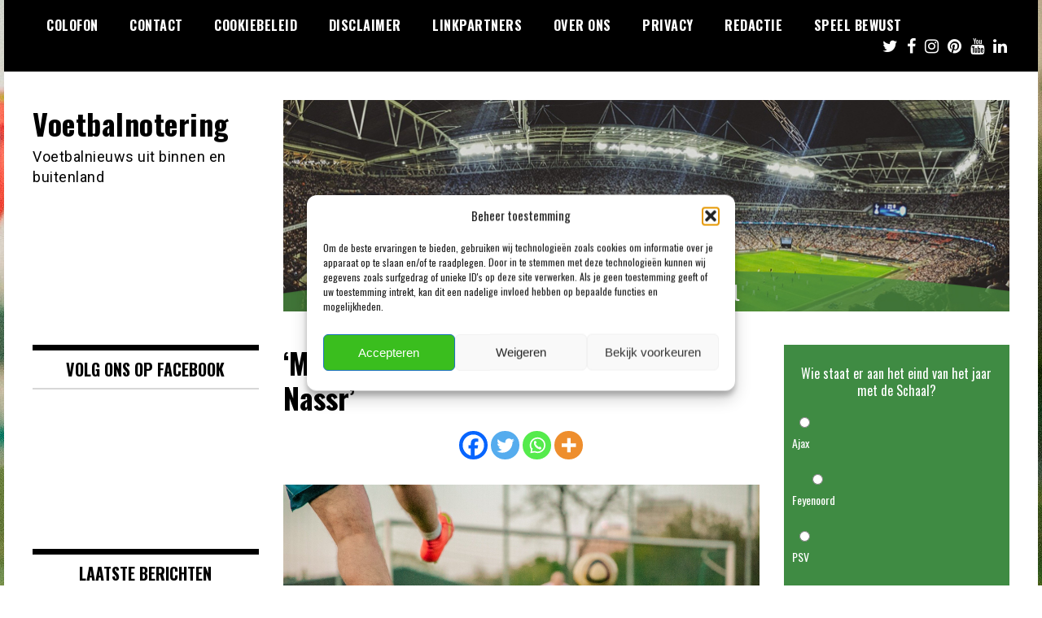

--- FILE ---
content_type: text/html; charset=UTF-8
request_url: https://voetbalnotering.nl/2023/08/16/manchester-city-sluit-deal-met-al-nassr/
body_size: 21064
content:
<!doctype html>
<html lang="nl-NL">
<head>
	<meta charset="UTF-8">
	<meta name="viewport" content="width=device-width, initial-scale=1">
	<link rel="profile" href="https://gmpg.org/xfn/11">
	<meta name='robots' content='index, follow, max-image-preview:large, max-snippet:-1, max-video-preview:-1' />
	<style>img:is([sizes="auto" i], [sizes^="auto," i]) { contain-intrinsic-size: 3000px 1500px }</style>
	
	<!-- This site is optimized with the Yoast SEO plugin v26.4 - https://yoast.com/wordpress/plugins/seo/ -->
	<title>&#039;Manchester City sluit deal met Al Nassr&#039; - Voetbalnotering</title>
	<link rel="canonical" href="https://voetbalnotering.nl/2023/08/16/manchester-city-sluit-deal-met-al-nassr/" />
	<meta property="og:locale" content="nl_NL" />
	<meta property="og:type" content="article" />
	<meta property="og:title" content="&#039;Manchester City sluit deal met Al Nassr&#039; - Voetbalnotering" />
	<meta property="og:description" content="Manchester City heeft met Al Nassr een akkoord bereikt over de transfer van de Spaanse verdediger Aymeric Laporte. Hier maakt het Engelse medium &#8216;The Athletic&#8217; melding van. Het is onduidelijk welk bedrag er gemoeid gaat met de overgang van Laporte, die nog een tweejarig contract in het Etihad Stadium had. De Spanjaard moet zelf nog [&hellip;]" />
	<meta property="og:url" content="https://voetbalnotering.nl/2023/08/16/manchester-city-sluit-deal-met-al-nassr/" />
	<meta property="og:site_name" content="Voetbalnotering" />
	<meta property="article:publisher" content="https://www.facebook.com/VoetbalnoteringNL/" />
	<meta property="article:published_time" content="2023-08-16T07:51:21+00:00" />
	<meta property="og:image" content="https://voetbalnotering.nl/wp-content/uploads/2020/05/football-1274661_1920.jpg" />
	<meta property="og:image:width" content="1920" />
	<meta property="og:image:height" content="1280" />
	<meta property="og:image:type" content="image/jpeg" />
	<meta name="author" content="spenz" />
	<meta name="twitter:card" content="summary_large_image" />
	<meta name="twitter:creator" content="@voetbalnotering" />
	<meta name="twitter:site" content="@voetbalnotering" />
	<meta name="twitter:label1" content="Geschreven door" />
	<meta name="twitter:data1" content="spenz" />
	<meta name="twitter:label2" content="Geschatte leestijd" />
	<meta name="twitter:data2" content="1 minuut" />
	<script type="application/ld+json" class="yoast-schema-graph">{"@context":"https://schema.org","@graph":[{"@type":"Article","@id":"https://voetbalnotering.nl/2023/08/16/manchester-city-sluit-deal-met-al-nassr/#article","isPartOf":{"@id":"https://voetbalnotering.nl/2023/08/16/manchester-city-sluit-deal-met-al-nassr/"},"author":{"name":"spenz","@id":"https://voetbalnotering.nl/#/schema/person/c5c07ae8fad1ffb9745badae72987254"},"headline":"&#8216;Manchester City sluit deal met Al Nassr&#8217;","datePublished":"2023-08-16T07:51:21+00:00","mainEntityOfPage":{"@id":"https://voetbalnotering.nl/2023/08/16/manchester-city-sluit-deal-met-al-nassr/"},"wordCount":150,"commentCount":0,"publisher":{"@id":"https://voetbalnotering.nl/#organization"},"image":{"@id":"https://voetbalnotering.nl/2023/08/16/manchester-city-sluit-deal-met-al-nassr/#primaryimage"},"thumbnailUrl":"https://voetbalnotering.nl/wp-content/uploads/2020/05/football-1274661_1920.jpg","keywords":["al nassr","manchester city"],"articleSection":["Premier League"],"inLanguage":"nl-NL","potentialAction":[{"@type":"CommentAction","name":"Comment","target":["https://voetbalnotering.nl/2023/08/16/manchester-city-sluit-deal-met-al-nassr/#respond"]}]},{"@type":"WebPage","@id":"https://voetbalnotering.nl/2023/08/16/manchester-city-sluit-deal-met-al-nassr/","url":"https://voetbalnotering.nl/2023/08/16/manchester-city-sluit-deal-met-al-nassr/","name":"'Manchester City sluit deal met Al Nassr' - Voetbalnotering","isPartOf":{"@id":"https://voetbalnotering.nl/#website"},"primaryImageOfPage":{"@id":"https://voetbalnotering.nl/2023/08/16/manchester-city-sluit-deal-met-al-nassr/#primaryimage"},"image":{"@id":"https://voetbalnotering.nl/2023/08/16/manchester-city-sluit-deal-met-al-nassr/#primaryimage"},"thumbnailUrl":"https://voetbalnotering.nl/wp-content/uploads/2020/05/football-1274661_1920.jpg","datePublished":"2023-08-16T07:51:21+00:00","breadcrumb":{"@id":"https://voetbalnotering.nl/2023/08/16/manchester-city-sluit-deal-met-al-nassr/#breadcrumb"},"inLanguage":"nl-NL","potentialAction":[{"@type":"ReadAction","target":["https://voetbalnotering.nl/2023/08/16/manchester-city-sluit-deal-met-al-nassr/"]}]},{"@type":"ImageObject","inLanguage":"nl-NL","@id":"https://voetbalnotering.nl/2023/08/16/manchester-city-sluit-deal-met-al-nassr/#primaryimage","url":"https://voetbalnotering.nl/wp-content/uploads/2020/05/football-1274661_1920.jpg","contentUrl":"https://voetbalnotering.nl/wp-content/uploads/2020/05/football-1274661_1920.jpg","width":1920,"height":1280},{"@type":"BreadcrumbList","@id":"https://voetbalnotering.nl/2023/08/16/manchester-city-sluit-deal-met-al-nassr/#breadcrumb","itemListElement":[{"@type":"ListItem","position":1,"name":"Home","item":"https://voetbalnotering.nl/"},{"@type":"ListItem","position":2,"name":"&#8216;Manchester City sluit deal met Al Nassr&#8217;"}]},{"@type":"WebSite","@id":"https://voetbalnotering.nl/#website","url":"https://voetbalnotering.nl/","name":"Voetbalnotering","description":"Voetbalnieuws uit binnen en buitenland","publisher":{"@id":"https://voetbalnotering.nl/#organization"},"potentialAction":[{"@type":"SearchAction","target":{"@type":"EntryPoint","urlTemplate":"https://voetbalnotering.nl/?s={search_term_string}"},"query-input":{"@type":"PropertyValueSpecification","valueRequired":true,"valueName":"search_term_string"}}],"inLanguage":"nl-NL"},{"@type":"Organization","@id":"https://voetbalnotering.nl/#organization","name":"Voetbalnotering","url":"https://voetbalnotering.nl/","logo":{"@type":"ImageObject","inLanguage":"nl-NL","@id":"https://voetbalnotering.nl/#/schema/logo/image/","url":"https://voetbalnotering.nl/wp-content/uploads/2020/06/banner.jpg","contentUrl":"https://voetbalnotering.nl/wp-content/uploads/2020/06/banner.jpg","width":895,"height":261,"caption":"Voetbalnotering"},"image":{"@id":"https://voetbalnotering.nl/#/schema/logo/image/"},"sameAs":["https://www.facebook.com/VoetbalnoteringNL/","https://x.com/voetbalnotering"]},{"@type":"Person","@id":"https://voetbalnotering.nl/#/schema/person/c5c07ae8fad1ffb9745badae72987254","name":"spenz","image":{"@type":"ImageObject","inLanguage":"nl-NL","@id":"https://voetbalnotering.nl/#/schema/person/image/","url":"https://secure.gravatar.com/avatar/457cebb725740d7e0f2f93aa79f0aa7ce5967df259920258723f252437e4c67a?s=96&d=mm&r=g","contentUrl":"https://secure.gravatar.com/avatar/457cebb725740d7e0f2f93aa79f0aa7ce5967df259920258723f252437e4c67a?s=96&d=mm&r=g","caption":"spenz"},"url":"https://voetbalnotering.nl/author/spenz/"}]}</script>
	<!-- / Yoast SEO plugin. -->


<link rel='dns-prefetch' href='//fonts.googleapis.com' />
<link rel="alternate" type="application/rss+xml" title="Voetbalnotering &raquo; feed" href="https://voetbalnotering.nl/feed/" />
<link rel="alternate" type="application/rss+xml" title="Voetbalnotering &raquo; reacties feed" href="https://voetbalnotering.nl/comments/feed/" />
<link rel="alternate" type="application/rss+xml" title="Voetbalnotering &raquo; &#8216;Manchester City sluit deal met Al Nassr&#8217; reacties feed" href="https://voetbalnotering.nl/2023/08/16/manchester-city-sluit-deal-met-al-nassr/feed/" />
<script type="text/javascript">
/* <![CDATA[ */
window._wpemojiSettings = {"baseUrl":"https:\/\/s.w.org\/images\/core\/emoji\/16.0.1\/72x72\/","ext":".png","svgUrl":"https:\/\/s.w.org\/images\/core\/emoji\/16.0.1\/svg\/","svgExt":".svg","source":{"concatemoji":"https:\/\/voetbalnotering.nl\/wp-includes\/js\/wp-emoji-release.min.js?ver=f77780032dc22f7a0b8352470e08528b"}};
/*! This file is auto-generated */
!function(s,n){var o,i,e;function c(e){try{var t={supportTests:e,timestamp:(new Date).valueOf()};sessionStorage.setItem(o,JSON.stringify(t))}catch(e){}}function p(e,t,n){e.clearRect(0,0,e.canvas.width,e.canvas.height),e.fillText(t,0,0);var t=new Uint32Array(e.getImageData(0,0,e.canvas.width,e.canvas.height).data),a=(e.clearRect(0,0,e.canvas.width,e.canvas.height),e.fillText(n,0,0),new Uint32Array(e.getImageData(0,0,e.canvas.width,e.canvas.height).data));return t.every(function(e,t){return e===a[t]})}function u(e,t){e.clearRect(0,0,e.canvas.width,e.canvas.height),e.fillText(t,0,0);for(var n=e.getImageData(16,16,1,1),a=0;a<n.data.length;a++)if(0!==n.data[a])return!1;return!0}function f(e,t,n,a){switch(t){case"flag":return n(e,"\ud83c\udff3\ufe0f\u200d\u26a7\ufe0f","\ud83c\udff3\ufe0f\u200b\u26a7\ufe0f")?!1:!n(e,"\ud83c\udde8\ud83c\uddf6","\ud83c\udde8\u200b\ud83c\uddf6")&&!n(e,"\ud83c\udff4\udb40\udc67\udb40\udc62\udb40\udc65\udb40\udc6e\udb40\udc67\udb40\udc7f","\ud83c\udff4\u200b\udb40\udc67\u200b\udb40\udc62\u200b\udb40\udc65\u200b\udb40\udc6e\u200b\udb40\udc67\u200b\udb40\udc7f");case"emoji":return!a(e,"\ud83e\udedf")}return!1}function g(e,t,n,a){var r="undefined"!=typeof WorkerGlobalScope&&self instanceof WorkerGlobalScope?new OffscreenCanvas(300,150):s.createElement("canvas"),o=r.getContext("2d",{willReadFrequently:!0}),i=(o.textBaseline="top",o.font="600 32px Arial",{});return e.forEach(function(e){i[e]=t(o,e,n,a)}),i}function t(e){var t=s.createElement("script");t.src=e,t.defer=!0,s.head.appendChild(t)}"undefined"!=typeof Promise&&(o="wpEmojiSettingsSupports",i=["flag","emoji"],n.supports={everything:!0,everythingExceptFlag:!0},e=new Promise(function(e){s.addEventListener("DOMContentLoaded",e,{once:!0})}),new Promise(function(t){var n=function(){try{var e=JSON.parse(sessionStorage.getItem(o));if("object"==typeof e&&"number"==typeof e.timestamp&&(new Date).valueOf()<e.timestamp+604800&&"object"==typeof e.supportTests)return e.supportTests}catch(e){}return null}();if(!n){if("undefined"!=typeof Worker&&"undefined"!=typeof OffscreenCanvas&&"undefined"!=typeof URL&&URL.createObjectURL&&"undefined"!=typeof Blob)try{var e="postMessage("+g.toString()+"("+[JSON.stringify(i),f.toString(),p.toString(),u.toString()].join(",")+"));",a=new Blob([e],{type:"text/javascript"}),r=new Worker(URL.createObjectURL(a),{name:"wpTestEmojiSupports"});return void(r.onmessage=function(e){c(n=e.data),r.terminate(),t(n)})}catch(e){}c(n=g(i,f,p,u))}t(n)}).then(function(e){for(var t in e)n.supports[t]=e[t],n.supports.everything=n.supports.everything&&n.supports[t],"flag"!==t&&(n.supports.everythingExceptFlag=n.supports.everythingExceptFlag&&n.supports[t]);n.supports.everythingExceptFlag=n.supports.everythingExceptFlag&&!n.supports.flag,n.DOMReady=!1,n.readyCallback=function(){n.DOMReady=!0}}).then(function(){return e}).then(function(){var e;n.supports.everything||(n.readyCallback(),(e=n.source||{}).concatemoji?t(e.concatemoji):e.wpemoji&&e.twemoji&&(t(e.twemoji),t(e.wpemoji)))}))}((window,document),window._wpemojiSettings);
/* ]]> */
</script>

<style id='wp-emoji-styles-inline-css' type='text/css'>

	img.wp-smiley, img.emoji {
		display: inline !important;
		border: none !important;
		box-shadow: none !important;
		height: 1em !important;
		width: 1em !important;
		margin: 0 0.07em !important;
		vertical-align: -0.1em !important;
		background: none !important;
		padding: 0 !important;
	}
</style>
<link rel='stylesheet' id='wp-block-library-css' href='https://voetbalnotering.nl/wp-includes/css/dist/block-library/style.min.css?ver=f77780032dc22f7a0b8352470e08528b' type='text/css' media='all' />
<style id='classic-theme-styles-inline-css' type='text/css'>
/*! This file is auto-generated */
.wp-block-button__link{color:#fff;background-color:#32373c;border-radius:9999px;box-shadow:none;text-decoration:none;padding:calc(.667em + 2px) calc(1.333em + 2px);font-size:1.125em}.wp-block-file__button{background:#32373c;color:#fff;text-decoration:none}
</style>
<style id='global-styles-inline-css' type='text/css'>
:root{--wp--preset--aspect-ratio--square: 1;--wp--preset--aspect-ratio--4-3: 4/3;--wp--preset--aspect-ratio--3-4: 3/4;--wp--preset--aspect-ratio--3-2: 3/2;--wp--preset--aspect-ratio--2-3: 2/3;--wp--preset--aspect-ratio--16-9: 16/9;--wp--preset--aspect-ratio--9-16: 9/16;--wp--preset--color--black: #000000;--wp--preset--color--cyan-bluish-gray: #abb8c3;--wp--preset--color--white: #ffffff;--wp--preset--color--pale-pink: #f78da7;--wp--preset--color--vivid-red: #cf2e2e;--wp--preset--color--luminous-vivid-orange: #ff6900;--wp--preset--color--luminous-vivid-amber: #fcb900;--wp--preset--color--light-green-cyan: #7bdcb5;--wp--preset--color--vivid-green-cyan: #00d084;--wp--preset--color--pale-cyan-blue: #8ed1fc;--wp--preset--color--vivid-cyan-blue: #0693e3;--wp--preset--color--vivid-purple: #9b51e0;--wp--preset--gradient--vivid-cyan-blue-to-vivid-purple: linear-gradient(135deg,rgba(6,147,227,1) 0%,rgb(155,81,224) 100%);--wp--preset--gradient--light-green-cyan-to-vivid-green-cyan: linear-gradient(135deg,rgb(122,220,180) 0%,rgb(0,208,130) 100%);--wp--preset--gradient--luminous-vivid-amber-to-luminous-vivid-orange: linear-gradient(135deg,rgba(252,185,0,1) 0%,rgba(255,105,0,1) 100%);--wp--preset--gradient--luminous-vivid-orange-to-vivid-red: linear-gradient(135deg,rgba(255,105,0,1) 0%,rgb(207,46,46) 100%);--wp--preset--gradient--very-light-gray-to-cyan-bluish-gray: linear-gradient(135deg,rgb(238,238,238) 0%,rgb(169,184,195) 100%);--wp--preset--gradient--cool-to-warm-spectrum: linear-gradient(135deg,rgb(74,234,220) 0%,rgb(151,120,209) 20%,rgb(207,42,186) 40%,rgb(238,44,130) 60%,rgb(251,105,98) 80%,rgb(254,248,76) 100%);--wp--preset--gradient--blush-light-purple: linear-gradient(135deg,rgb(255,206,236) 0%,rgb(152,150,240) 100%);--wp--preset--gradient--blush-bordeaux: linear-gradient(135deg,rgb(254,205,165) 0%,rgb(254,45,45) 50%,rgb(107,0,62) 100%);--wp--preset--gradient--luminous-dusk: linear-gradient(135deg,rgb(255,203,112) 0%,rgb(199,81,192) 50%,rgb(65,88,208) 100%);--wp--preset--gradient--pale-ocean: linear-gradient(135deg,rgb(255,245,203) 0%,rgb(182,227,212) 50%,rgb(51,167,181) 100%);--wp--preset--gradient--electric-grass: linear-gradient(135deg,rgb(202,248,128) 0%,rgb(113,206,126) 100%);--wp--preset--gradient--midnight: linear-gradient(135deg,rgb(2,3,129) 0%,rgb(40,116,252) 100%);--wp--preset--font-size--small: 13px;--wp--preset--font-size--medium: 20px;--wp--preset--font-size--large: 36px;--wp--preset--font-size--x-large: 42px;--wp--preset--spacing--20: 0.44rem;--wp--preset--spacing--30: 0.67rem;--wp--preset--spacing--40: 1rem;--wp--preset--spacing--50: 1.5rem;--wp--preset--spacing--60: 2.25rem;--wp--preset--spacing--70: 3.38rem;--wp--preset--spacing--80: 5.06rem;--wp--preset--shadow--natural: 6px 6px 9px rgba(0, 0, 0, 0.2);--wp--preset--shadow--deep: 12px 12px 50px rgba(0, 0, 0, 0.4);--wp--preset--shadow--sharp: 6px 6px 0px rgba(0, 0, 0, 0.2);--wp--preset--shadow--outlined: 6px 6px 0px -3px rgba(255, 255, 255, 1), 6px 6px rgba(0, 0, 0, 1);--wp--preset--shadow--crisp: 6px 6px 0px rgba(0, 0, 0, 1);}:where(.is-layout-flex){gap: 0.5em;}:where(.is-layout-grid){gap: 0.5em;}body .is-layout-flex{display: flex;}.is-layout-flex{flex-wrap: wrap;align-items: center;}.is-layout-flex > :is(*, div){margin: 0;}body .is-layout-grid{display: grid;}.is-layout-grid > :is(*, div){margin: 0;}:where(.wp-block-columns.is-layout-flex){gap: 2em;}:where(.wp-block-columns.is-layout-grid){gap: 2em;}:where(.wp-block-post-template.is-layout-flex){gap: 1.25em;}:where(.wp-block-post-template.is-layout-grid){gap: 1.25em;}.has-black-color{color: var(--wp--preset--color--black) !important;}.has-cyan-bluish-gray-color{color: var(--wp--preset--color--cyan-bluish-gray) !important;}.has-white-color{color: var(--wp--preset--color--white) !important;}.has-pale-pink-color{color: var(--wp--preset--color--pale-pink) !important;}.has-vivid-red-color{color: var(--wp--preset--color--vivid-red) !important;}.has-luminous-vivid-orange-color{color: var(--wp--preset--color--luminous-vivid-orange) !important;}.has-luminous-vivid-amber-color{color: var(--wp--preset--color--luminous-vivid-amber) !important;}.has-light-green-cyan-color{color: var(--wp--preset--color--light-green-cyan) !important;}.has-vivid-green-cyan-color{color: var(--wp--preset--color--vivid-green-cyan) !important;}.has-pale-cyan-blue-color{color: var(--wp--preset--color--pale-cyan-blue) !important;}.has-vivid-cyan-blue-color{color: var(--wp--preset--color--vivid-cyan-blue) !important;}.has-vivid-purple-color{color: var(--wp--preset--color--vivid-purple) !important;}.has-black-background-color{background-color: var(--wp--preset--color--black) !important;}.has-cyan-bluish-gray-background-color{background-color: var(--wp--preset--color--cyan-bluish-gray) !important;}.has-white-background-color{background-color: var(--wp--preset--color--white) !important;}.has-pale-pink-background-color{background-color: var(--wp--preset--color--pale-pink) !important;}.has-vivid-red-background-color{background-color: var(--wp--preset--color--vivid-red) !important;}.has-luminous-vivid-orange-background-color{background-color: var(--wp--preset--color--luminous-vivid-orange) !important;}.has-luminous-vivid-amber-background-color{background-color: var(--wp--preset--color--luminous-vivid-amber) !important;}.has-light-green-cyan-background-color{background-color: var(--wp--preset--color--light-green-cyan) !important;}.has-vivid-green-cyan-background-color{background-color: var(--wp--preset--color--vivid-green-cyan) !important;}.has-pale-cyan-blue-background-color{background-color: var(--wp--preset--color--pale-cyan-blue) !important;}.has-vivid-cyan-blue-background-color{background-color: var(--wp--preset--color--vivid-cyan-blue) !important;}.has-vivid-purple-background-color{background-color: var(--wp--preset--color--vivid-purple) !important;}.has-black-border-color{border-color: var(--wp--preset--color--black) !important;}.has-cyan-bluish-gray-border-color{border-color: var(--wp--preset--color--cyan-bluish-gray) !important;}.has-white-border-color{border-color: var(--wp--preset--color--white) !important;}.has-pale-pink-border-color{border-color: var(--wp--preset--color--pale-pink) !important;}.has-vivid-red-border-color{border-color: var(--wp--preset--color--vivid-red) !important;}.has-luminous-vivid-orange-border-color{border-color: var(--wp--preset--color--luminous-vivid-orange) !important;}.has-luminous-vivid-amber-border-color{border-color: var(--wp--preset--color--luminous-vivid-amber) !important;}.has-light-green-cyan-border-color{border-color: var(--wp--preset--color--light-green-cyan) !important;}.has-vivid-green-cyan-border-color{border-color: var(--wp--preset--color--vivid-green-cyan) !important;}.has-pale-cyan-blue-border-color{border-color: var(--wp--preset--color--pale-cyan-blue) !important;}.has-vivid-cyan-blue-border-color{border-color: var(--wp--preset--color--vivid-cyan-blue) !important;}.has-vivid-purple-border-color{border-color: var(--wp--preset--color--vivid-purple) !important;}.has-vivid-cyan-blue-to-vivid-purple-gradient-background{background: var(--wp--preset--gradient--vivid-cyan-blue-to-vivid-purple) !important;}.has-light-green-cyan-to-vivid-green-cyan-gradient-background{background: var(--wp--preset--gradient--light-green-cyan-to-vivid-green-cyan) !important;}.has-luminous-vivid-amber-to-luminous-vivid-orange-gradient-background{background: var(--wp--preset--gradient--luminous-vivid-amber-to-luminous-vivid-orange) !important;}.has-luminous-vivid-orange-to-vivid-red-gradient-background{background: var(--wp--preset--gradient--luminous-vivid-orange-to-vivid-red) !important;}.has-very-light-gray-to-cyan-bluish-gray-gradient-background{background: var(--wp--preset--gradient--very-light-gray-to-cyan-bluish-gray) !important;}.has-cool-to-warm-spectrum-gradient-background{background: var(--wp--preset--gradient--cool-to-warm-spectrum) !important;}.has-blush-light-purple-gradient-background{background: var(--wp--preset--gradient--blush-light-purple) !important;}.has-blush-bordeaux-gradient-background{background: var(--wp--preset--gradient--blush-bordeaux) !important;}.has-luminous-dusk-gradient-background{background: var(--wp--preset--gradient--luminous-dusk) !important;}.has-pale-ocean-gradient-background{background: var(--wp--preset--gradient--pale-ocean) !important;}.has-electric-grass-gradient-background{background: var(--wp--preset--gradient--electric-grass) !important;}.has-midnight-gradient-background{background: var(--wp--preset--gradient--midnight) !important;}.has-small-font-size{font-size: var(--wp--preset--font-size--small) !important;}.has-medium-font-size{font-size: var(--wp--preset--font-size--medium) !important;}.has-large-font-size{font-size: var(--wp--preset--font-size--large) !important;}.has-x-large-font-size{font-size: var(--wp--preset--font-size--x-large) !important;}
:where(.wp-block-post-template.is-layout-flex){gap: 1.25em;}:where(.wp-block-post-template.is-layout-grid){gap: 1.25em;}
:where(.wp-block-columns.is-layout-flex){gap: 2em;}:where(.wp-block-columns.is-layout-grid){gap: 2em;}
:root :where(.wp-block-pullquote){font-size: 1.5em;line-height: 1.6;}
</style>
<link rel='stylesheet' id='yop-public-css' href='https://voetbalnotering.nl/wp-content/plugins/yop-poll/public/assets/css/yop-poll-public-6.5.39.css?ver=f77780032dc22f7a0b8352470e08528b' type='text/css' media='all' />
<link rel='stylesheet' id='cmplz-general-css' href='https://voetbalnotering.nl/wp-content/plugins/complianz-gdpr/assets/css/cookieblocker.min.css?ver=1763542250' type='text/css' media='all' />
<link rel='stylesheet' id='madd-magazine-theme-google-font-open-css' href='//fonts.googleapis.com/css?family=Oswald:400,700|Roboto:400,700' type='text/css' media='all' />
<link rel='stylesheet' id='font-awesome-css' href='https://voetbalnotering.nl/wp-content/themes/madd-magazine/js/lib/font-awesome/css/font-awesome.min.css?ver=4.7.0' type='text/css' media='all' />
<link rel='stylesheet' id='swiper-css' href='https://voetbalnotering.nl/wp-content/themes/madd-magazine/js/lib/swiper/css/swiper.min.css?ver=4.1.0' type='text/css' media='all' />
<link rel='stylesheet' id='madd-magazine-style-css' href='https://voetbalnotering.nl/wp-content/themes/madd-magazine/style.css?ver=f77780032dc22f7a0b8352470e08528b' type='text/css' media='all' />
<link rel='stylesheet' id='recent-posts-widget-with-thumbnails-public-style-css' href='https://voetbalnotering.nl/wp-content/plugins/recent-posts-widget-with-thumbnails/public.css?ver=7.1.1' type='text/css' media='all' />
<link rel='stylesheet' id='heateor_sss_frontend_css-css' href='https://voetbalnotering.nl/wp-content/plugins/sassy-social-share/public/css/sassy-social-share-public.css?ver=3.3.79' type='text/css' media='all' />
<style id='heateor_sss_frontend_css-inline-css' type='text/css'>
.heateor_sss_button_instagram span.heateor_sss_svg,a.heateor_sss_instagram span.heateor_sss_svg{background:radial-gradient(circle at 30% 107%,#fdf497 0,#fdf497 5%,#fd5949 45%,#d6249f 60%,#285aeb 90%)}.heateor_sss_horizontal_sharing .heateor_sss_svg,.heateor_sss_standard_follow_icons_container .heateor_sss_svg{color:#fff;border-width:0px;border-style:solid;border-color:transparent}.heateor_sss_horizontal_sharing .heateorSssTCBackground{color:#666}.heateor_sss_horizontal_sharing span.heateor_sss_svg:hover,.heateor_sss_standard_follow_icons_container span.heateor_sss_svg:hover{border-color:transparent;}.heateor_sss_vertical_sharing span.heateor_sss_svg,.heateor_sss_floating_follow_icons_container span.heateor_sss_svg{color:#fff;border-width:0px;border-style:solid;border-color:transparent;}.heateor_sss_vertical_sharing .heateorSssTCBackground{color:#666;}.heateor_sss_vertical_sharing span.heateor_sss_svg:hover,.heateor_sss_floating_follow_icons_container span.heateor_sss_svg:hover{border-color:transparent;}@media screen and (max-width:783px) {.heateor_sss_vertical_sharing{display:none!important}}div.heateor_sss_sharing_title{text-align:center}div.heateor_sss_sharing_ul{width:100%;text-align:center;}div.heateor_sss_horizontal_sharing div.heateor_sss_sharing_ul a{float:none!important;display:inline-block;}
</style>
<script type="text/javascript" src="https://voetbalnotering.nl/wp-includes/js/jquery/jquery.min.js?ver=3.7.1" id="jquery-core-js"></script>
<script type="text/javascript" src="https://voetbalnotering.nl/wp-includes/js/jquery/jquery-migrate.min.js?ver=3.4.1" id="jquery-migrate-js"></script>
<script type="text/javascript" id="yop-public-js-extra">
/* <![CDATA[ */
var objectL10n = {"yopPollParams":{"urlParams":{"ajax":"https:\/\/voetbalnotering.nl\/wp-admin\/admin-ajax.php","wpLogin":"https:\/\/voetbalnotering.nl\/wp-login.php?redirect_to=https%3A%2F%2Fvoetbalnotering.nl%2Fwp-admin%2Fadmin-ajax.php%3Faction%3Dyop_poll_record_wordpress_vote"},"apiParams":{"reCaptcha":{"siteKey":""},"reCaptchaV2Invisible":{"siteKey":""},"reCaptchaV3":{"siteKey":""},"hCaptcha":{"siteKey":""},"cloudflareTurnstile":{"siteKey":""}},"captchaParams":{"imgPath":"https:\/\/voetbalnotering.nl\/wp-content\/plugins\/yop-poll\/public\/assets\/img\/","url":"https:\/\/voetbalnotering.nl\/wp-content\/plugins\/yop-poll\/app.php","accessibilityAlt":"Sound icon","accessibilityTitle":"Accessibility option: listen to a question and answer it!","accessibilityDescription":"Type below the <strong>answer<\/strong> to what you hear. Numbers or words:","explanation":"Click or touch the <strong>ANSWER<\/strong>","refreshAlt":"Refresh\/reload icon","refreshTitle":"Refresh\/reload: get new images and accessibility option!"},"voteParams":{"invalidPoll":"Invalid Poll","noAnswersSelected":"No answer selected","minAnswersRequired":"At least {min_answers_allowed} answer(s) required","maxAnswersRequired":"A max of {max_answers_allowed} answer(s) accepted","noAnswerForOther":"No other answer entered","noValueForCustomField":"{custom_field_name} is required","tooManyCharsForCustomField":"Text for {custom_field_name} is too long","consentNotChecked":"You must agree to our terms and conditions","noCaptchaSelected":"Captcha is required","thankYou":"Thank you for your vote"},"resultsParams":{"singleVote":"vote","multipleVotes":"votes","singleAnswer":"answer","multipleAnswers":"answers"}}};
/* ]]> */
</script>
<script type="text/javascript" src="https://voetbalnotering.nl/wp-content/plugins/yop-poll/public/assets/js/yop-poll-public-6.5.39.min.js?ver=f77780032dc22f7a0b8352470e08528b" id="yop-public-js"></script>
<script type="text/javascript" src="https://voetbalnotering.nl/wp-content/themes/madd-magazine/js/lib/swiper/js/swiper.js?ver=4.1.0" id="swiper-js"></script>
<script type="text/javascript" src="https://voetbalnotering.nl/wp-content/themes/madd-magazine/js/scripts.js?ver=1.0.0" id="madd-magazine-theme-script-js"></script>
<link rel="https://api.w.org/" href="https://voetbalnotering.nl/wp-json/" /><link rel="alternate" title="JSON" type="application/json" href="https://voetbalnotering.nl/wp-json/wp/v2/posts/2315" /><link rel="EditURI" type="application/rsd+xml" title="RSD" href="https://voetbalnotering.nl/xmlrpc.php?rsd" />
<link rel="alternate" title="oEmbed (JSON)" type="application/json+oembed" href="https://voetbalnotering.nl/wp-json/oembed/1.0/embed?url=https%3A%2F%2Fvoetbalnotering.nl%2F2023%2F08%2F16%2Fmanchester-city-sluit-deal-met-al-nassr%2F" />
<link rel="alternate" title="oEmbed (XML)" type="text/xml+oembed" href="https://voetbalnotering.nl/wp-json/oembed/1.0/embed?url=https%3A%2F%2Fvoetbalnotering.nl%2F2023%2F08%2F16%2Fmanchester-city-sluit-deal-met-al-nassr%2F&#038;format=xml" />

		<!-- GA Google Analytics @ https://m0n.co/ga -->
		<script async src="https://www.googletagmanager.com/gtag/js?id=G-7JF04JVVYE"></script>
		<script>
			window.dataLayer = window.dataLayer || [];
			function gtag(){dataLayer.push(arguments);}
			gtag('js', new Date());
			gtag('config', 'G-7JF04JVVYE');
		</script>

				<style>.cmplz-hidden {
					display: none !important;
				}</style><link rel="pingback" href="https://voetbalnotering.nl/xmlrpc.php"><style>
</style>

<style type="text/css">.recentcomments a{display:inline !important;padding:0 !important;margin:0 !important;}</style>      <meta name="onesignal" content="wordpress-plugin"/>
            <script>

      window.OneSignalDeferred = window.OneSignalDeferred || [];

      OneSignalDeferred.push(function(OneSignal) {
        var oneSignal_options = {};
        window._oneSignalInitOptions = oneSignal_options;

        oneSignal_options['serviceWorkerParam'] = { scope: '/wp-content/plugins/onesignal-free-web-push-notifications/sdk_files/push/onesignal/' };
oneSignal_options['serviceWorkerPath'] = 'OneSignalSDKWorker.js';

        OneSignal.Notifications.setDefaultUrl("https://voetbalnotering.nl");

        oneSignal_options['wordpress'] = true;
oneSignal_options['appId'] = '30d49530-52ce-469c-b87e-4f92bb5623f3';
oneSignal_options['allowLocalhostAsSecureOrigin'] = true;
oneSignal_options['welcomeNotification'] = { };
oneSignal_options['welcomeNotification']['title'] = "";
oneSignal_options['welcomeNotification']['message'] = "Bedankt voor het volgen!";
oneSignal_options['path'] = "https://voetbalnotering.nl/wp-content/plugins/onesignal-free-web-push-notifications/sdk_files/";
oneSignal_options['safari_web_id'] = "web.onesignal.auto.1afe2633-50cf-455e-8f3e-a50d8cbe1d12";
oneSignal_options['promptOptions'] = { };
oneSignal_options['promptOptions']['actionMessage'] = "De laatste nieuwtjes ontvangen?";
oneSignal_options['promptOptions']['acceptButtonText'] = "Ja";
oneSignal_options['promptOptions']['cancelButtonText'] = "Nee, bedankt";
oneSignal_options['notifyButton'] = { };
oneSignal_options['notifyButton']['enable'] = true;
oneSignal_options['notifyButton']['position'] = 'bottom-right';
oneSignal_options['notifyButton']['theme'] = 'default';
oneSignal_options['notifyButton']['size'] = 'medium';
oneSignal_options['notifyButton']['showCredit'] = true;
oneSignal_options['notifyButton']['text'] = {};
oneSignal_options['notifyButton']['text']['tip.state.unsubscribed'] = 'Dagelijks de laatste nieuwtjes ontvangen?';
oneSignal_options['notifyButton']['text']['tip.state.subscribed'] = 'Bedankt voor het volgen!';
oneSignal_options['notifyButton']['text']['message.action.subscribed'] = 'Bedankt voor het volgen!';
              OneSignal.init(window._oneSignalInitOptions);
                    });

      function documentInitOneSignal() {
        var oneSignal_elements = document.getElementsByClassName("OneSignal-prompt");

        var oneSignalLinkClickHandler = function(event) { OneSignal.Notifications.requestPermission(); event.preventDefault(); };        for(var i = 0; i < oneSignal_elements.length; i++)
          oneSignal_elements[i].addEventListener('click', oneSignalLinkClickHandler, false);
      }

      if (document.readyState === 'complete') {
           documentInitOneSignal();
      }
      else {
           window.addEventListener("load", function(event){
               documentInitOneSignal();
          });
      }
    </script>
<style type="text/css" id="custom-background-css">
body.custom-background { background-image: url("https://voetbalnotering.nl/wp-content/uploads/2020/05/football-1274661_1920.jpg"); background-position: right top; background-size: auto; background-repeat: repeat; background-attachment: scroll; }
</style>
	<link rel="icon" href="https://voetbalnotering.nl/wp-content/uploads/2023/03/cropped-voetbalnotering-favicon-32x32.png" sizes="32x32" />
<link rel="icon" href="https://voetbalnotering.nl/wp-content/uploads/2023/03/cropped-voetbalnotering-favicon-192x192.png" sizes="192x192" />
<link rel="apple-touch-icon" href="https://voetbalnotering.nl/wp-content/uploads/2023/03/cropped-voetbalnotering-favicon-180x180.png" />
<meta name="msapplication-TileImage" content="https://voetbalnotering.nl/wp-content/uploads/2023/03/cropped-voetbalnotering-favicon-270x270.png" />
</head>

<body data-rsssl=1 class="wp-singular post-template-default single single-post postid-2315 single-format-standard custom-background wp-theme-madd-magazine">
	<div id="page" class="site-wrapper">
	<a class="skip-link screen-reader-text" href="#content">Ga naar de inhoud</a>
	<header id="masthead" class="header">
		<div class="header-inner">
			<div class="container">
				<nav class="site-navigation">
					<div id="primary-menu" class="menu"><ul>
<li class="page_item page-item-3464"><a href="https://voetbalnotering.nl/colofon/">Colofon</a></li>
<li class="page_item page-item-8"><a href="https://voetbalnotering.nl/contact-adverteren/">Contact</a></li>
<li class="page_item page-item-1829"><a href="https://voetbalnotering.nl/cookiebeleid/">Cookiebeleid</a></li>
<li class="page_item page-item-3468"><a href="https://voetbalnotering.nl/disclaimer-2/">Disclaimer</a></li>
<li class="page_item page-item-10"><a href="https://voetbalnotering.nl/linkpartners/">Linkpartners</a></li>
<li class="page_item page-item-3470"><a href="https://voetbalnotering.nl/over-ons/">Over Ons</a></li>
<li class="page_item page-item-3472"><a href="https://voetbalnotering.nl/privacy/">Privacy</a></li>
<li class="page_item page-item-1834"><a href="https://voetbalnotering.nl/redactie/">Redactie</a></li>
<li class="page_item page-item-3474"><a href="https://voetbalnotering.nl/speel-bewust/">Speel Bewust</a></li>
</ul></div>
				</nav>
				<div class="social-wrap">
												<a href="https://twitter.com/voetbalnotering" target="_blank">
								<i class="fa fa-twitter" aria-hidden="true"></i>
							</a>
																	<a href="https://www.facebook.com/VoetbalnoteringNL/" target="_blank">
								<i class="fa fa-facebook" aria-hidden="true"></i>
							</a>
										
												<a href="https://www.instagram.com/voetbalnotering/" target="_blank">
								<i class="fa fa-instagram" aria-hidden="true"></i>
							</a>
																	<a href="https://nl.pinterest.com/voetbalnotering/" target="_blank">
								<i class="fa fa-pinterest" aria-hidden="true"></i>
							</a>
																						<a href="https://www.youtube.com/@voetbalnotering6234" target="_blank">
								<i class="fa fa-youtube" aria-hidden="true"></i>
							</a>
																	<a href="https://www.linkedin.com/in/voetbalnotering/" target="_blank">
								<i class="fa fa-linkedin" aria-hidden="true"></i>
							</a>
									</div>
				<a id="touch-menu" class="mobile-menu" href="#"><span></span></a>
			</div>
		</div>
	</header>
	<div class="main-page">
		<div class="top-ads-wrap">
			<div class="container">
				<div class="row">
					<div class="col-md-9 col-md-push-3">
						<div class="top-ads-block">
							<div id="text-4" class="widget_text top-ads-widget">			<div class="textwidget"><p><img fetchpriority="high" decoding="async" class="alignnone size-full wp-image-71" src="https://voetbalnotering.nl/wp-content/uploads/2020/06/banner.jpg" alt="" width="895" height="261" srcset="https://voetbalnotering.nl/wp-content/uploads/2020/06/banner.jpg 895w, https://voetbalnotering.nl/wp-content/uploads/2020/06/banner-300x87.jpg 300w, https://voetbalnotering.nl/wp-content/uploads/2020/06/banner-768x224.jpg 768w" sizes="(max-width: 895px) 100vw, 895px" /></p>
</div>
		</div>						</div>
					</div>
					<div class="col-md-3 col-md-pull-9">
						<div class="site-branding header-site-branding">
							<div class="logo-wrap">
															</div>
																<p class="site-title"><a href="https://voetbalnotering.nl/" rel="home">Voetbalnotering</a></p>
																	<p class="site-description">Voetbalnieuws uit binnen en buitenland</p>
														</div><!-- .site-branding -->
					</div>
				</div>
			</div>
		</div>
		<div id="content" class="site-content">
	<div id="primary" class="content-area">
		<main id="main" class="site-main">
			<div class="page-content">
				<div class="container">
					<div class="row">
						<div class="col-md-6 col-md-push-3">
							
<article id="post-2315" class="post-2315 post type-post status-publish format-standard has-post-thumbnail hentry category-premier-league tag-al-nassr tag-manchester-city">
	<header class="entry-header">
		<h1 class="entry-title">&#8216;Manchester City sluit deal met Al Nassr&#8217;</h1>	</header><!-- .entry-header -->


	<div class="body-content post-content-wrap">
		<div class='heateorSssClear'></div><div  class='heateor_sss_sharing_container heateor_sss_horizontal_sharing' data-heateor-sss-href='https://voetbalnotering.nl/2023/08/16/manchester-city-sluit-deal-met-al-nassr/'><div class='heateor_sss_sharing_title' style="font-weight:bold" ></div><div class="heateor_sss_sharing_ul"><a aria-label="Facebook" class="heateor_sss_facebook" href="https://www.facebook.com/sharer/sharer.php?u=https%3A%2F%2Fvoetbalnotering.nl%2F2023%2F08%2F16%2Fmanchester-city-sluit-deal-met-al-nassr%2F" title="Facebook" rel="nofollow noopener" target="_blank" style="font-size:32px!important;box-shadow:none;display:inline-block;vertical-align:middle"><span class="heateor_sss_svg" style="background-color:#0765FE;width:35px;height:35px;border-radius:999px;display:inline-block;opacity:1;float:left;font-size:32px;box-shadow:none;display:inline-block;font-size:16px;padding:0 4px;vertical-align:middle;background-repeat:repeat;overflow:hidden;padding:0;cursor:pointer;box-sizing:content-box"><svg style="display:block;border-radius:999px;" focusable="false" aria-hidden="true" xmlns="http://www.w3.org/2000/svg" width="100%" height="100%" viewBox="0 0 32 32"><path fill="#fff" d="M28 16c0-6.627-5.373-12-12-12S4 9.373 4 16c0 5.628 3.875 10.35 9.101 11.647v-7.98h-2.474V16H13.1v-1.58c0-4.085 1.849-5.978 5.859-5.978.76 0 2.072.15 2.608.298v3.325c-.283-.03-.775-.045-1.386-.045-1.967 0-2.728.745-2.728 2.683V16h3.92l-.673 3.667h-3.247v8.245C23.395 27.195 28 22.135 28 16Z"></path></svg></span></a><a aria-label="Twitter" class="heateor_sss_button_twitter" href="https://twitter.com/intent/tweet?text=%27Manchester%20City%20sluit%20deal%20met%20Al%20Nassr%27&url=https%3A%2F%2Fvoetbalnotering.nl%2F2023%2F08%2F16%2Fmanchester-city-sluit-deal-met-al-nassr%2F" title="Twitter" rel="nofollow noopener" target="_blank" style="font-size:32px!important;box-shadow:none;display:inline-block;vertical-align:middle"><span class="heateor_sss_svg heateor_sss_s__default heateor_sss_s_twitter" style="background-color:#55acee;width:35px;height:35px;border-radius:999px;display:inline-block;opacity:1;float:left;font-size:32px;box-shadow:none;display:inline-block;font-size:16px;padding:0 4px;vertical-align:middle;background-repeat:repeat;overflow:hidden;padding:0;cursor:pointer;box-sizing:content-box"><svg style="display:block;border-radius:999px;" focusable="false" aria-hidden="true" xmlns="http://www.w3.org/2000/svg" width="100%" height="100%" viewBox="-4 -4 39 39"><path d="M28 8.557a9.913 9.913 0 0 1-2.828.775 4.93 4.93 0 0 0 2.166-2.725 9.738 9.738 0 0 1-3.13 1.194 4.92 4.92 0 0 0-3.593-1.55 4.924 4.924 0 0 0-4.794 6.049c-4.09-.21-7.72-2.17-10.15-5.15a4.942 4.942 0 0 0-.665 2.477c0 1.71.87 3.214 2.19 4.1a4.968 4.968 0 0 1-2.23-.616v.06c0 2.39 1.7 4.38 3.952 4.83-.414.115-.85.174-1.297.174-.318 0-.626-.03-.928-.086a4.935 4.935 0 0 0 4.6 3.42 9.893 9.893 0 0 1-6.114 2.107c-.398 0-.79-.023-1.175-.068a13.953 13.953 0 0 0 7.55 2.213c9.056 0 14.01-7.507 14.01-14.013 0-.213-.005-.426-.015-.637.96-.695 1.795-1.56 2.455-2.55z" fill="#fff"></path></svg></span></a><a aria-label="Whatsapp" class="heateor_sss_whatsapp" href="https://api.whatsapp.com/send?text=%27Manchester%20City%20sluit%20deal%20met%20Al%20Nassr%27%20https%3A%2F%2Fvoetbalnotering.nl%2F2023%2F08%2F16%2Fmanchester-city-sluit-deal-met-al-nassr%2F" title="Whatsapp" rel="nofollow noopener" target="_blank" style="font-size:32px!important;box-shadow:none;display:inline-block;vertical-align:middle"><span class="heateor_sss_svg" style="background-color:#55eb4c;width:35px;height:35px;border-radius:999px;display:inline-block;opacity:1;float:left;font-size:32px;box-shadow:none;display:inline-block;font-size:16px;padding:0 4px;vertical-align:middle;background-repeat:repeat;overflow:hidden;padding:0;cursor:pointer;box-sizing:content-box"><svg style="display:block;border-radius:999px;" focusable="false" aria-hidden="true" xmlns="http://www.w3.org/2000/svg" width="100%" height="100%" viewBox="-6 -5 40 40"><path class="heateor_sss_svg_stroke heateor_sss_no_fill" stroke="#fff" stroke-width="2" fill="none" d="M 11.579798566743314 24.396926207859085 A 10 10 0 1 0 6.808479557110079 20.73576436351046"></path><path d="M 7 19 l -1 6 l 6 -1" class="heateor_sss_no_fill heateor_sss_svg_stroke" stroke="#fff" stroke-width="2" fill="none"></path><path d="M 10 10 q -1 8 8 11 c 5 -1 0 -6 -1 -3 q -4 -3 -5 -5 c 4 -2 -1 -5 -1 -4" fill="#fff"></path></svg></span></a><a class="heateor_sss_more" aria-label="More" title="More" rel="nofollow noopener" style="font-size: 32px!important;border:0;box-shadow:none;display:inline-block!important;font-size:16px;padding:0 4px;vertical-align: middle;display:inline;" href="https://voetbalnotering.nl/2023/08/16/manchester-city-sluit-deal-met-al-nassr/" onclick="event.preventDefault()"><span class="heateor_sss_svg" style="background-color:#ee8e2d;width:35px;height:35px;border-radius:999px;display:inline-block!important;opacity:1;float:left;font-size:32px!important;box-shadow:none;display:inline-block;font-size:16px;padding:0 4px;vertical-align:middle;display:inline;background-repeat:repeat;overflow:hidden;padding:0;cursor:pointer;box-sizing:content-box;" onclick="heateorSssMoreSharingPopup(this, 'https://voetbalnotering.nl/2023/08/16/manchester-city-sluit-deal-met-al-nassr/', '%27Manchester%20City%20sluit%20deal%20met%20Al%20Nassr%27', '' )"><svg xmlns="http://www.w3.org/2000/svg" xmlns:xlink="http://www.w3.org/1999/xlink" viewBox="-.3 0 32 32" version="1.1" width="100%" height="100%" style="display:block;border-radius:999px;" xml:space="preserve"><g><path fill="#fff" d="M18 14V8h-4v6H8v4h6v6h4v-6h6v-4h-6z" fill-rule="evenodd"></path></g></svg></span></a></div><div class="heateorSssClear"></div></div><div class='heateorSssClear'></div><h4><a href="https://voetbalnotering.nl/tag/manchester-city/"><img decoding="async" class="alignleft size-full wp-image-15" src="https://voetbalnotering.nl/wp-content/uploads/2020/05/football-1274661_1920.jpg" alt="" width="1920" height="1280" srcset="https://voetbalnotering.nl/wp-content/uploads/2020/05/football-1274661_1920.jpg 1920w, https://voetbalnotering.nl/wp-content/uploads/2020/05/football-1274661_1920-300x200.jpg 300w, https://voetbalnotering.nl/wp-content/uploads/2020/05/football-1274661_1920-1024x683.jpg 1024w, https://voetbalnotering.nl/wp-content/uploads/2020/05/football-1274661_1920-768x512.jpg 768w, https://voetbalnotering.nl/wp-content/uploads/2020/05/football-1274661_1920-1536x1024.jpg 1536w" sizes="(max-width: 1920px) 100vw, 1920px" />Manchester City</a> heeft met Al Nassr een akkoord bereikt over de transfer van de Spaanse verdediger <strong class="intro">Aymeric Laporte. Hier maakt het Engelse medium &#8216;The Athletic&#8217; melding van.<br />
</strong></h4>
<p>Het is onduidelijk welk bedrag er gemoeid gaat met de overgang van Laporte, die nog een tweejarig contract in het Etihad Stadium had. De Spanjaard moet zelf nog wel een akkoord bereiken met Al Nassr. Laporte zou open staan voor de move, momenteel vinden er gesprekken plaats over de financiële voorwaarden van de deal.</p>
<p>Laporte komt dit seizoen niet in de plannen voor van manager Pep Guardiola. Met Manuel Akanji en Nathan Aké was de concurrentie al moordend en onlangs versterke City zich met Josko Gvardiol. Bij Al Nassr gaat Laporte, mocht hij akkoord gaan met het voorstel van de Saudische club, samenspelen met onder meer Cristiano Ronaldo, Sadio Mané, Marcelo Brozovic en Alex Telles.</p>
	</div><!-- .entry-content -->

</article><!-- #post-2315 -->

<div id="comments" class="comments-area">

		<div id="respond" class="comment-respond">
		<h3 id="reply-title" class="comment-reply-title">Geef een reactie <small><a rel="nofollow" id="cancel-comment-reply-link" href="/2023/08/16/manchester-city-sluit-deal-met-al-nassr/#respond" style="display:none;">Reactie annuleren</a></small></h3><form action="https://voetbalnotering.nl/wp-comments-post.php" method="post" id="commentform" class="comment-form"><p class="comment-notes"><span id="email-notes">Je e-mailadres wordt niet gepubliceerd.</span> <span class="required-field-message">Vereiste velden zijn gemarkeerd met <span class="required">*</span></span></p><p class="comment-form-comment"><label for="comment">Reactie <span class="required">*</span></label> <textarea id="comment" name="comment" cols="45" rows="8" maxlength="65525" required></textarea></p><p class="comment-form-author"><label for="author">Naam <span class="required">*</span></label> <input id="author" name="author" type="text" value="" size="30" maxlength="245" autocomplete="name" required /></p>
<p class="comment-form-email"><label for="email">E-mail <span class="required">*</span></label> <input id="email" name="email" type="email" value="" size="30" maxlength="100" aria-describedby="email-notes" autocomplete="email" required /></p>
<p class="comment-form-url"><label for="url">Site</label> <input id="url" name="url" type="url" value="" size="30" maxlength="200" autocomplete="url" /></p>
<p class="comment-form-cookies-consent"><input id="wp-comment-cookies-consent" name="wp-comment-cookies-consent" type="checkbox" value="yes" /> <label for="wp-comment-cookies-consent">Mijn naam, e-mail en site opslaan in deze browser voor de volgende keer wanneer ik een reactie plaats.</label></p>
<p class="form-submit"><input name="submit" type="submit" id="submit" class="submit" value="Reactie plaatsen" /> <input type='hidden' name='comment_post_ID' value='2315' id='comment_post_ID' />
<input type='hidden' name='comment_parent' id='comment_parent' value='0' />
</p></form>	</div><!-- #respond -->
	
</div><!-- #comments -->
						</div>
						
<div class="col-md-3 col-md-pull-6">
	<aside id="sidebar-left" class="sidebar-wrap">
		<div class="sidebar-widget">
			<div id="text-7" class="widget_text sidebar-widget"><div class="widget-title">Volg ons op facebook</div>			<div class="textwidget"><p><iframe loading="lazy" src="https://www.facebook.com/plugins/page.php?href=https%3A%2F%2Fwww.facebook.com%2Fvoetbalnoteringnl&#038;tabs=timeline&#038;width=280&#038;height=250&#038;small_header=false&#038;adapt_container_width=true&#038;hide_cover=false&#038;show_facepile=true&#038;appId=223661245026497" style="border:none;overflow:hidden" scrolling="no" frameborder="0" allowfullscreen="true" allow="autoplay; clipboard-write; encrypted-media; picture-in-picture; web-share"></iframe></p>
</div>
		</div><div id="recent-posts-widget-with-thumbnails-2" class="recent-posts-widget-with-thumbnails sidebar-widget">
<div id="rpwwt-recent-posts-widget-with-thumbnails-2" class="rpwwt-widget">
<div class="widget-title">Laatste berichten</div>
	<ul>
		<li><a href="https://voetbalnotering.nl/2025/11/21/arne-slot-zet-in-op-aanvaller-van-74-miljoen-euro/"><img width="75" height="75" src="https://voetbalnotering.nl/wp-content/uploads/2024/12/ball-5596983_1920-150x150.jpg" class="attachment-75x75 size-75x75 wp-post-image" alt="Voetbalspeler" decoding="async" loading="lazy" /><span class="rpwwt-post-title">&#8216;Arne Slot zet in op aanvaller van 74 miljoen euro&#8217;</span></a></li>
		<li><a href="https://voetbalnotering.nl/2025/11/20/curacao-mag-van-het-volk-niet-naar-het-wk/"><img width="75" height="75" src="https://voetbalnotering.nl/wp-content/uploads/2024/12/soccer-7514170_1920-150x150.jpg" class="attachment-75x75 size-75x75 wp-post-image" alt="Voetballen" decoding="async" loading="lazy" /><span class="rpwwt-post-title">&#8216;Curaçao mag van het volk niet naar het WK&#8217;</span></a></li>
		<li><a href="https://voetbalnotering.nl/2025/11/19/100-miljoen-pond-voor-19-jarige-middenvelder-kees-smit/"><img width="75" height="75" src="https://voetbalnotering.nl/wp-content/uploads/2024/12/football-boots-4459679_1920-150x150.jpg" class="attachment-75x75 size-75x75 wp-post-image" alt="Voetballer" decoding="async" loading="lazy" /><span class="rpwwt-post-title">&#8216;100 miljoen pond voor 19-jarige middenvelder Kees Smit&#8217;</span></a></li>
		<li><a href="https://voetbalnotering.nl/2025/11/18/guus-til-mee-met-oranje-naar-het-wk-in-noord-amerika/"><img width="75" height="75" src="https://voetbalnotering.nl/wp-content/uploads/2024/12/footballl-7365193_1920-150x150.jpg" class="attachment-75x75 size-75x75 wp-post-image" alt="Voetballer" decoding="async" loading="lazy" /><span class="rpwwt-post-title">&#8216;Guus Til mee met Oranje naar het WK in Noord-Amerika&#8217;</span></a></li>
		<li><a href="https://voetbalnotering.nl/2025/11/17/gedroomde-wk-loting-oranje-treft-suriname-en-curacao/"><img width="75" height="75" src="https://voetbalnotering.nl/wp-content/uploads/2024/12/footballl-7365193_1920-150x150.jpg" class="attachment-75x75 size-75x75 wp-post-image" alt="Voetballer" decoding="async" loading="lazy" /><span class="rpwwt-post-title">Gedroomde WK-loting: &#8216;Oranje treft Suriname en Curacao&#8217;</span></a></li>
	</ul>
</div><!-- .rpwwt-widget -->
</div><div id="recent-comments-2" class="widget_recent_comments sidebar-widget"><div class="widget-title">Recente reacties</div><ul id="recentcomments"><li class="recentcomments"><span class="comment-author-link">taf</span> op <a href="https://voetbalnotering.nl/2024/07/24/psv-lacht-definitief-bod-van-20-miljoen-weg/#comment-864">&#8216;PSV lacht definitief bod van 20 miljoen weg&#8217;</a></li><li class="recentcomments"><span class="comment-author-link">Nico</span> op <a href="https://voetbalnotering.nl/2023/06/29/west-ham-gaat-akkoord-met-bod-van-116-miljoen-euro/#comment-615">&#8216;West Ham gaat akkoord met bod van 116 miljoen euro&#8217;</a></li><li class="recentcomments"><span class="comment-author-link"><a href="https://ajaxreport.nl/2023/04/01/de-chaos-gaat-maar-door-ajax-nu-bezig-met-alternatief/" class="url" rel="ugc external nofollow">&#039;De chaos gaat maar door, Ajax nu bezig met alternatief&#039; - AjaxReport</a></span> op <a href="https://voetbalnotering.nl/2023/04/01/ajax-bijna-akkoord-met-nieuwe-technisch-directeur/#comment-604">&#8216;Ajax bijna akkoord met nieuwe technisch directeur&#8217;</a></li></ul></div><div id="tag_cloud-2" class="widget_tag_cloud sidebar-widget"><div class="widget-title">Tags</div><div class="tagcloud"><a href="https://voetbalnotering.nl/tag/ajax/" class="tag-cloud-link tag-link-12 tag-link-position-1" style="font-size: 22pt;" aria-label="ajax (219 items)">ajax</a>
<a href="https://voetbalnotering.nl/tag/alex-kroes/" class="tag-cloud-link tag-link-407 tag-link-position-2" style="font-size: 8.9395973154362pt;" aria-label="alex kroes (8 items)">alex kroes</a>
<a href="https://voetbalnotering.nl/tag/arne-slot/" class="tag-cloud-link tag-link-115 tag-link-position-3" style="font-size: 12.41610738255pt;" aria-label="arne slot (20 items)">arne slot</a>
<a href="https://voetbalnotering.nl/tag/arsenal/" class="tag-cloud-link tag-link-41 tag-link-position-4" style="font-size: 8.9395973154362pt;" aria-label="arsenal (8 items)">arsenal</a>
<a href="https://voetbalnotering.nl/tag/as-roma/" class="tag-cloud-link tag-link-73 tag-link-position-5" style="font-size: 8.4697986577181pt;" aria-label="as roma (7 items)">as roma</a>
<a href="https://voetbalnotering.nl/tag/az/" class="tag-cloud-link tag-link-131 tag-link-position-6" style="font-size: 12.41610738255pt;" aria-label="az (20 items)">az</a>
<a href="https://voetbalnotering.nl/tag/barcelona/" class="tag-cloud-link tag-link-13 tag-link-position-7" style="font-size: 9.4093959731544pt;" aria-label="barcelona (9 items)">barcelona</a>
<a href="https://voetbalnotering.nl/tag/bayern-munchen/" class="tag-cloud-link tag-link-173 tag-link-position-8" style="font-size: 11.10067114094pt;" aria-label="bayern munchen (14 items)">bayern munchen</a>
<a href="https://voetbalnotering.nl/tag/brian-brobbey/" class="tag-cloud-link tag-link-158 tag-link-position-9" style="font-size: 12.040268456376pt;" aria-label="brian brobbey (18 items)">brian brobbey</a>
<a href="https://voetbalnotering.nl/tag/buitenland/" class="tag-cloud-link tag-link-38 tag-link-position-10" style="font-size: 14.48322147651pt;" aria-label="buitenland (34 items)">buitenland</a>
<a href="https://voetbalnotering.nl/tag/chelsea/" class="tag-cloud-link tag-link-24 tag-link-position-11" style="font-size: 11.852348993289pt;" aria-label="chelsea (17 items)">chelsea</a>
<a href="https://voetbalnotering.nl/tag/dusan-tadic/" class="tag-cloud-link tag-link-353 tag-link-position-12" style="font-size: 8pt;" aria-label="dusan tadic (6 items)">dusan tadic</a>
<a href="https://voetbalnotering.nl/tag/erik-ten-hag/" class="tag-cloud-link tag-link-44 tag-link-position-13" style="font-size: 9.4093959731544pt;" aria-label="erik ten hag (9 items)">erik ten hag</a>
<a href="https://voetbalnotering.nl/tag/fc-barcelona/" class="tag-cloud-link tag-link-174 tag-link-position-14" style="font-size: 14.389261744966pt;" aria-label="fc barcelona (33 items)">fc barcelona</a>
<a href="https://voetbalnotering.nl/tag/fc-twente/" class="tag-cloud-link tag-link-282 tag-link-position-15" style="font-size: 10.161073825503pt;" aria-label="fc twente (11 items)">fc twente</a>
<a href="https://voetbalnotering.nl/tag/fc-utrecht/" class="tag-cloud-link tag-link-243 tag-link-position-16" style="font-size: 9.7852348993289pt;" aria-label="fc utrecht (10 items)">fc utrecht</a>
<a href="https://voetbalnotering.nl/tag/fc-volendam/" class="tag-cloud-link tag-link-283 tag-link-position-17" style="font-size: 8.4697986577181pt;" aria-label="fc volendam (7 items)">fc volendam</a>
<a href="https://voetbalnotering.nl/tag/feyenoord/" class="tag-cloud-link tag-link-16 tag-link-position-18" style="font-size: 19.651006711409pt;" aria-label="feyenoord (123 items)">feyenoord</a>
<a href="https://voetbalnotering.nl/tag/francesco-farioli/" class="tag-cloud-link tag-link-424 tag-link-position-19" style="font-size: 10.442953020134pt;" aria-label="francesco farioli (12 items)">francesco farioli</a>
<a href="https://voetbalnotering.nl/tag/frenkie-de-jong/" class="tag-cloud-link tag-link-11 tag-link-position-20" style="font-size: 11.10067114094pt;" aria-label="frenkie de jong (14 items)">frenkie de jong</a>
<a href="https://voetbalnotering.nl/tag/heerenveen/" class="tag-cloud-link tag-link-167 tag-link-position-21" style="font-size: 8pt;" aria-label="heerenveen (6 items)">heerenveen</a>
<a href="https://voetbalnotering.nl/tag/igor-paixao/" class="tag-cloud-link tag-link-526 tag-link-position-22" style="font-size: 8pt;" aria-label="igor paixao (6 items)">igor paixao</a>
<a href="https://voetbalnotering.nl/tag/johan-derksen/" class="tag-cloud-link tag-link-9 tag-link-position-23" style="font-size: 8pt;" aria-label="johan derksen (6 items)">johan derksen</a>
<a href="https://voetbalnotering.nl/tag/jordan-henderson/" class="tag-cloud-link tag-link-373 tag-link-position-24" style="font-size: 8.9395973154362pt;" aria-label="jordan henderson (8 items)">jordan henderson</a>
<a href="https://voetbalnotering.nl/tag/jose-mourinho/" class="tag-cloud-link tag-link-52 tag-link-position-25" style="font-size: 9.4093959731544pt;" aria-label="jose mourinho (9 items)">jose mourinho</a>
<a href="https://voetbalnotering.nl/tag/juventus/" class="tag-cloud-link tag-link-23 tag-link-position-26" style="font-size: 10.161073825503pt;" aria-label="juventus (11 items)">juventus</a>
<a href="https://voetbalnotering.nl/tag/karim-benzema/" class="tag-cloud-link tag-link-234 tag-link-position-27" style="font-size: 8pt;" aria-label="karim benzema (6 items)">karim benzema</a>
<a href="https://voetbalnotering.nl/tag/lionel-messi/" class="tag-cloud-link tag-link-64 tag-link-position-28" style="font-size: 8pt;" aria-label="lionel messi (6 items)">lionel messi</a>
<a href="https://voetbalnotering.nl/tag/liverpool/" class="tag-cloud-link tag-link-29 tag-link-position-29" style="font-size: 14.48322147651pt;" aria-label="liverpool (34 items)">liverpool</a>
<a href="https://voetbalnotering.nl/tag/manchester-city/" class="tag-cloud-link tag-link-176 tag-link-position-30" style="font-size: 10.442953020134pt;" aria-label="manchester city (12 items)">manchester city</a>
<a href="https://voetbalnotering.nl/tag/manchester-united/" class="tag-cloud-link tag-link-43 tag-link-position-31" style="font-size: 14.295302013423pt;" aria-label="manchester united (32 items)">manchester united</a>
<a href="https://voetbalnotering.nl/tag/marco-van-basten/" class="tag-cloud-link tag-link-405 tag-link-position-32" style="font-size: 8.9395973154362pt;" aria-label="marco van basten (8 items)">marco van basten</a>
<a href="https://voetbalnotering.nl/tag/napoli/" class="tag-cloud-link tag-link-152 tag-link-position-33" style="font-size: 9.4093959731544pt;" aria-label="napoli (9 items)">napoli</a>
<a href="https://voetbalnotering.nl/tag/nec/" class="tag-cloud-link tag-link-87 tag-link-position-34" style="font-size: 9.4093959731544pt;" aria-label="nec (9 items)">nec</a>
<a href="https://voetbalnotering.nl/tag/nederlands-elftal/" class="tag-cloud-link tag-link-333 tag-link-position-35" style="font-size: 10.161073825503pt;" aria-label="nederlands elftal (11 items)">nederlands elftal</a>
<a href="https://voetbalnotering.nl/tag/neymar/" class="tag-cloud-link tag-link-37 tag-link-position-36" style="font-size: 8.4697986577181pt;" aria-label="neymar (7 items)">neymar</a>
<a href="https://voetbalnotering.nl/tag/oranje/" class="tag-cloud-link tag-link-14 tag-link-position-37" style="font-size: 13.261744966443pt;" aria-label="oranje (25 items)">oranje</a>
<a href="https://voetbalnotering.nl/tag/paris-saint-germain/" class="tag-cloud-link tag-link-40 tag-link-position-38" style="font-size: 9.7852348993289pt;" aria-label="paris saint-germain (10 items)">paris saint-germain</a>
<a href="https://voetbalnotering.nl/tag/psg/" class="tag-cloud-link tag-link-20 tag-link-position-39" style="font-size: 8pt;" aria-label="psg (6 items)">psg</a>
<a href="https://voetbalnotering.nl/tag/psv/" class="tag-cloud-link tag-link-32 tag-link-position-40" style="font-size: 18.523489932886pt;" aria-label="psv (92 items)">psv</a>
<a href="https://voetbalnotering.nl/tag/real-madrid/" class="tag-cloud-link tag-link-28 tag-link-position-41" style="font-size: 13.261744966443pt;" aria-label="real madrid (25 items)">real madrid</a>
<a href="https://voetbalnotering.nl/tag/robin-van-persie/" class="tag-cloud-link tag-link-123 tag-link-position-42" style="font-size: 8.9395973154362pt;" aria-label="robin van persie (8 items)">robin van persie</a>
<a href="https://voetbalnotering.nl/tag/ronald-koeman/" class="tag-cloud-link tag-link-245 tag-link-position-43" style="font-size: 10.818791946309pt;" aria-label="ronald koeman (13 items)">ronald koeman</a>
<a href="https://voetbalnotering.nl/tag/santiago-gimenez/" class="tag-cloud-link tag-link-156 tag-link-position-44" style="font-size: 8pt;" aria-label="santiago gimenez (6 items)">santiago gimenez</a>
<a href="https://voetbalnotering.nl/tag/wout-weghorst/" class="tag-cloud-link tag-link-120 tag-link-position-45" style="font-size: 9.4093959731544pt;" aria-label="wout weghorst (9 items)">wout weghorst</a></div>
</div>		</div>
	</aside>
</div><!-- #sidebar-left -->

<div class="col-md-3">
	<aside id="sidebar-right" class="sidebar-wrap">
		<div class="sidebar-widget">
			<div id="text-2" class="widget_text sidebar-widget">			<div class="textwidget"><div class='bootstrap-yop yop-poll-mc'>
							<div class="basic-yop-poll-container" style="background-color:#3f8b43; border:0px; border-style:solid; border-color:#3f8b43; border-radius:0px; padding:0px 0px;" data-id="1" data-temp="basic" data-skin="minimal" data-cscheme="black" data-cap="0" data-access="guest" data-tid="" data-uid="e26715a868d5ccb794b376fd030a09e5" data-pid="2315" data-resdet="votes-number,percentages" data-show-results-to="guest" data-show-results-moment="after-vote" data-show-results-only="false" data-show-message="true" data-show-results-as="bar" data-sort-results-by="as-defined" data-sort-results-rule="asc"data-is-ended="0" data-gdpr="no" data-gdpr-sol="consent" data-css=".basic-yop-poll-container[data-uid] .basic-vote { text-align: center; }" data-counter="0" data-load-with="1" data-notification-section="top"><div class="row"><div class="col-md-12"><div class="basic-inner"><div class="basic-message hide" style="border-left: 10px solid #008000; padding: 0px 10px;" data-error="#ff0000" data-success="#008000"><p class="basic-message-text" style="color:#000000; font-size:14px; font-weight:normal;"></p></div><div class="basic-overlay hide"><div class="basic-vote-options"></div><div class="basic-preloader"><div class="basic-windows8"><div class="basic-wBall basic-wBall_1"><div class="basic-wInnerBall"></div></div><div class="basic-wBall basic-wBall_2"><div class="basic-wInnerBall"></div></div><div class="basic-wBall basic-wBall_3"><div class="basic-wInnerBall"></div></div><div class="basic-wBall basic-wBall_4"><div class="basic-wInnerBall"></div></div><div class="basic-wBall basic-wBall_5"><div class="basic-wInnerBall"></div></div></div></div></div><form class="basic-form"><input type="hidden" name="_token" value="0d5e4d8c09" autocomplete="off"><div class="basic-elements"><div class="basic-element basic-question basic-question-text-vertical" data-id="1" data-uid="6a4beb9959be794db41257b4c8e9ed2b" data-type="question" data-question-type="text" data-allow-multiple="no" data-min="1" data-max="1" data-display="vertical" data-colnum="" data-display-others="no" data-others-color="" data-others=""><div role="heading" aria-level="5" class="basic-question-title" style="color:#ffffff; font-size:16px; font-weight:normal; text-align:center;">Wie staat er aan het eind van het jaar met de Schaal?</div><ul class="basic-answers"><li class="basic-answer" style="padding:0px 0px;" data-id="1" data-type="text" data-vn="84" data-color="#000000" data-make-link="no" data-link=""><div class="basic-answer-content basic-text-vertical"><label for="answer[1]" class="basic-answer-label"><input type="radio" id="answer[1]" name="answer[1]" value="1"  autocomplete="off"><span class="basic-text" style="color: #ffffff; font-size: 14px; font-weight: normal;" tabindex="0">Ajax</span></label></div></li><li class="basic-answer" style="padding:0px 0px;" data-id="2" data-type="text" data-vn="68" data-color="#000000" data-make-link="no" data-link=""><div class="basic-answer-content basic-text-vertical"><label for="answer[2]" class="basic-answer-label"><input type="radio" id="answer[2]" name="answer[1]" value="2"  autocomplete="off"><span class="basic-text" style="color: #ffffff; font-size: 14px; font-weight: normal;" tabindex="0">Feyenoord</span></label></div></li><li class="basic-answer" style="padding:0px 0px;" data-id="3" data-type="text" data-vn="70" data-color="#000000" data-make-link="no" data-link=""><div class="basic-answer-content basic-text-vertical"><label for="answer[3]" class="basic-answer-label"><input type="radio" id="answer[3]" name="answer[1]" value="3"  autocomplete="off"><span class="basic-text" style="color: #ffffff; font-size: 14px; font-weight: normal;" tabindex="0">PSV</span></label></div></li><li class="basic-answer" style="padding:0px 0px;" data-id="4" data-type="text" data-vn="1" data-color="#000000" data-make-link="no" data-link=""><div class="basic-answer-content basic-text-vertical"><label for="answer[4]" class="basic-answer-label"><input type="radio" id="answer[4]" name="answer[1]" value="4"  autocomplete="off"><span class="basic-text" style="color: #ffffff; font-size: 14px; font-weight: normal;" tabindex="0">Twente</span></label></div></li><li class="basic-answer" style="padding:0px 0px;" data-id="5" data-type="text" data-vn="2" data-color="#000000" data-make-link="no" data-link=""><div class="basic-answer-content basic-text-vertical"><label for="answer[5]" class="basic-answer-label"><input type="radio" id="answer[5]" name="answer[1]" value="5"  autocomplete="off"><span class="basic-text" style="color: #ffffff; font-size: 14px; font-weight: normal;" tabindex="0">AZ</span></label></div></li><li class="basic-answer" style="padding:0px 0px;" data-id="6" data-type="text" data-vn="19" data-color="#000000" data-make-link="no" data-link=""><div class="basic-answer-content basic-text-vertical"><label for="answer[6]" class="basic-answer-label"><input type="radio" id="answer[6]" name="answer[1]" value="6"  autocomplete="off"><span class="basic-text" style="color: #ffffff; font-size: 14px; font-weight: normal;" tabindex="0">anders...</span></label></div></li></ul></div><div class="clearfix"></div></div><div class="basic-vote"><a href="#" class="button basic-vote-button" role="button" style="background:#ffffff; border:1px; border-style: solid; border-color:#000000; border-radius:0px; padding:5px 10px; color:#000000; font-size:14px; font-weight:normal;">Vote</a></div></form></div></div></div></div>
						</div>
</div>
		</div><div id="media_video-2" class="widget_media_video sidebar-widget"><div class="widget-title">Ronald Koeman bij Andy in de auto!</div><div style="width:100%;" class="wp-video"><!--[if lt IE 9]><script>document.createElement('video');</script><![endif]-->
<video class="wp-video-shortcode" id="video-2315-1" preload="metadata" controls="controls"><source type="video/youtube" src="https://www.youtube.com/watch?v=piVOq2ZmCnM&#038;_=1" /><a href="https://www.youtube.com/watch?v=piVOq2ZmCnM">https://www.youtube.com/watch?v=piVOq2ZmCnM</a></video></div></div><div id="text-5" class="widget_text sidebar-widget"><div class="widget-title">Voetbalnotering op tiktok</div>			<div class="textwidget"><blockquote class="tiktok-embed" cite="https://www.tiktok.com/@voetbalnotering" data-unique-id="voetbalnotering" data-embed-type="creator" style="max-width: 780px; min-width: 288px;" >
<section> <a target="_blank" href="https://www.tiktok.com/@voetbalnotering?refer=creator_embed">@voetbalnotering</a> </section>
</blockquote>
<p> <script async src="https://www.tiktok.com/embed.js"></script></p>
</div>
		</div><div id="rss-3" class="widget_rss sidebar-widget"><div class="widget-title"><a class="rsswidget rss-widget-feed" href="https://voetbalsnafu.nl/feed/"><img class="rss-widget-icon" style="border:0" width="14" height="14" src="https://voetbalnotering.nl/wp-includes/images/rss.png" alt="RSS" loading="lazy" /></a> <a class="rsswidget rss-widget-title" href="https://www.voetbalsnafu.nl/">Opmerkelijk voetbalnieuws</a></div><ul><li><a class='rsswidget' href='https://www.voetbalsnafu.nl/2025/11/toekomst-van-oranje-is-zorgelijk-er-is-geen-spits/'>Toekomst van Oranje is zorgelijk: ‘Er is geen spits’</a></li><li><a class='rsswidget' href='https://www.voetbalsnafu.nl/2025/11/louis-munteanu-23-had-de-nieuwe-spits-van-ajax-moeten-worden/'>‘Louis Munteanu (23) had de nieuwe spits van Ajax moeten worden’</a></li><li><a class='rsswidget' href='https://www.voetbalsnafu.nl/2025/11/65-miljoen-en-een-riant-salaris-van-14-miljoen-euro/'>’65 miljoen en een riant salaris van 14 miljoen euro’</a></li><li><a class='rsswidget' href='https://www.voetbalsnafu.nl/2025/11/fc-barcelona-ziet-komst-van-oranje-speler-als-buitenkansje/'>‘FC Barcelona ziet komst van Oranje-speler als buitenkansje’</a></li><li><a class='rsswidget' href='https://www.voetbalsnafu.nl/2025/11/duitse-club-meldt-zich-voor-25-jarige-goaltjesdief-van-oranje/'>‘Duitse club meldt zich voor 25-jarige goaltjesdief van Oranje’</a></li></ul></div>		</div>
	</aside>
</div><!-- #sidebar-right -->
					</div>
				</div>
		</main><!-- #main -->
	</div><!-- #primary -->


			</div><!-- #content -->
		</div>

		<footer id="colophon" class="footer" itemscope itemtype="http://schema.org/WPFooter">
			<div class="footer-top">
				<div class="container">
					<div class="row">
											</div>
				</div>
			</div>
			<div class="footer-bot">
				<div class="container">
					<div class="row">
						<div class="col-sm-6">
							<div class="footer-copyright">Voetbalnotering 2023</div>
						</div>
						<div class="col-sm-6">
							<div class="author-credits">
								Aangedreven door <a href="https://wordpress.org">WordPress</a>
							</div>
						</div>
					</div>
				</div>
			</div>
		</footer><!-- #colophon -->

</div><!-- #page -->

<script type="speculationrules">
{"prefetch":[{"source":"document","where":{"and":[{"href_matches":"\/*"},{"not":{"href_matches":["\/wp-*.php","\/wp-admin\/*","\/wp-content\/uploads\/*","\/wp-content\/*","\/wp-content\/plugins\/*","\/wp-content\/themes\/madd-magazine\/*","\/*\\?(.+)"]}},{"not":{"selector_matches":"a[rel~=\"nofollow\"]"}},{"not":{"selector_matches":".no-prefetch, .no-prefetch a"}}]},"eagerness":"conservative"}]}
</script>

<!-- Consent Management powered by Complianz | GDPR/CCPA Cookie Consent https://wordpress.org/plugins/complianz-gdpr -->
<div id="cmplz-cookiebanner-container"><div class="cmplz-cookiebanner cmplz-hidden banner-1 banner-a optin cmplz-center cmplz-categories-type-view-preferences" aria-modal="true" data-nosnippet="true" role="dialog" aria-live="polite" aria-labelledby="cmplz-header-1-optin" aria-describedby="cmplz-message-1-optin">
	<div class="cmplz-header">
		<div class="cmplz-logo"></div>
		<div class="cmplz-title" id="cmplz-header-1-optin">Beheer toestemming</div>
		<div class="cmplz-close" tabindex="0" role="button" aria-label="Dialoogvenster sluiten">
			<svg aria-hidden="true" focusable="false" data-prefix="fas" data-icon="times" class="svg-inline--fa fa-times fa-w-11" role="img" xmlns="http://www.w3.org/2000/svg" viewBox="0 0 352 512"><path fill="currentColor" d="M242.72 256l100.07-100.07c12.28-12.28 12.28-32.19 0-44.48l-22.24-22.24c-12.28-12.28-32.19-12.28-44.48 0L176 189.28 75.93 89.21c-12.28-12.28-32.19-12.28-44.48 0L9.21 111.45c-12.28 12.28-12.28 32.19 0 44.48L109.28 256 9.21 356.07c-12.28 12.28-12.28 32.19 0 44.48l22.24 22.24c12.28 12.28 32.2 12.28 44.48 0L176 322.72l100.07 100.07c12.28 12.28 32.2 12.28 44.48 0l22.24-22.24c12.28-12.28 12.28-32.19 0-44.48L242.72 256z"></path></svg>
		</div>
	</div>

	<div class="cmplz-divider cmplz-divider-header"></div>
	<div class="cmplz-body">
		<div class="cmplz-message" id="cmplz-message-1-optin">Om de beste ervaringen te bieden, gebruiken wij technologieën zoals cookies om informatie over je apparaat op te slaan en/of te raadplegen. Door in te stemmen met deze technologieën kunnen wij gegevens zoals surfgedrag of unieke ID's op deze site verwerken. Als je geen toestemming geeft of uw toestemming intrekt, kan dit een nadelige invloed hebben op bepaalde functies en mogelijkheden.</div>
		<!-- categories start -->
		<div class="cmplz-categories">
			<details class="cmplz-category cmplz-functional" >
				<summary>
						<span class="cmplz-category-header">
							<span class="cmplz-category-title">Functioneel</span>
							<span class='cmplz-always-active'>
								<span class="cmplz-banner-checkbox">
									<input type="checkbox"
										   id="cmplz-functional-optin"
										   data-category="cmplz_functional"
										   class="cmplz-consent-checkbox cmplz-functional"
										   size="40"
										   value="1"/>
									<label class="cmplz-label" for="cmplz-functional-optin"><span class="screen-reader-text">Functioneel</span></label>
								</span>
								Altijd actief							</span>
							<span class="cmplz-icon cmplz-open">
								<svg xmlns="http://www.w3.org/2000/svg" viewBox="0 0 448 512"  height="18" ><path d="M224 416c-8.188 0-16.38-3.125-22.62-9.375l-192-192c-12.5-12.5-12.5-32.75 0-45.25s32.75-12.5 45.25 0L224 338.8l169.4-169.4c12.5-12.5 32.75-12.5 45.25 0s12.5 32.75 0 45.25l-192 192C240.4 412.9 232.2 416 224 416z"/></svg>
							</span>
						</span>
				</summary>
				<div class="cmplz-description">
					<span class="cmplz-description-functional">De technische opslag of toegang is strikt noodzakelijk voor het legitieme doel het gebruik mogelijk te maken van een specifieke dienst waarom de abonnee of gebruiker uitdrukkelijk heeft gevraagd, of met als enig doel de uitvoering van de transmissie van een communicatie over een elektronisch communicatienetwerk.</span>
				</div>
			</details>

			<details class="cmplz-category cmplz-preferences" >
				<summary>
						<span class="cmplz-category-header">
							<span class="cmplz-category-title">Voorkeuren</span>
							<span class="cmplz-banner-checkbox">
								<input type="checkbox"
									   id="cmplz-preferences-optin"
									   data-category="cmplz_preferences"
									   class="cmplz-consent-checkbox cmplz-preferences"
									   size="40"
									   value="1"/>
								<label class="cmplz-label" for="cmplz-preferences-optin"><span class="screen-reader-text">Voorkeuren</span></label>
							</span>
							<span class="cmplz-icon cmplz-open">
								<svg xmlns="http://www.w3.org/2000/svg" viewBox="0 0 448 512"  height="18" ><path d="M224 416c-8.188 0-16.38-3.125-22.62-9.375l-192-192c-12.5-12.5-12.5-32.75 0-45.25s32.75-12.5 45.25 0L224 338.8l169.4-169.4c12.5-12.5 32.75-12.5 45.25 0s12.5 32.75 0 45.25l-192 192C240.4 412.9 232.2 416 224 416z"/></svg>
							</span>
						</span>
				</summary>
				<div class="cmplz-description">
					<span class="cmplz-description-preferences">De technische opslag of toegang is noodzakelijk voor het legitieme doel voorkeuren op te slaan die niet door de abonnee of gebruiker zijn aangevraagd.</span>
				</div>
			</details>

			<details class="cmplz-category cmplz-statistics" >
				<summary>
						<span class="cmplz-category-header">
							<span class="cmplz-category-title">Statistieken</span>
							<span class="cmplz-banner-checkbox">
								<input type="checkbox"
									   id="cmplz-statistics-optin"
									   data-category="cmplz_statistics"
									   class="cmplz-consent-checkbox cmplz-statistics"
									   size="40"
									   value="1"/>
								<label class="cmplz-label" for="cmplz-statistics-optin"><span class="screen-reader-text">Statistieken</span></label>
							</span>
							<span class="cmplz-icon cmplz-open">
								<svg xmlns="http://www.w3.org/2000/svg" viewBox="0 0 448 512"  height="18" ><path d="M224 416c-8.188 0-16.38-3.125-22.62-9.375l-192-192c-12.5-12.5-12.5-32.75 0-45.25s32.75-12.5 45.25 0L224 338.8l169.4-169.4c12.5-12.5 32.75-12.5 45.25 0s12.5 32.75 0 45.25l-192 192C240.4 412.9 232.2 416 224 416z"/></svg>
							</span>
						</span>
				</summary>
				<div class="cmplz-description">
					<span class="cmplz-description-statistics">De technische opslag of toegang die uitsluitend voor statistische doeleinden wordt gebruikt.</span>
					<span class="cmplz-description-statistics-anonymous">De technische opslag of toegang die uitsluitend wordt gebruikt voor anonieme statistische doeleinden. Zonder dagvaarding, vrijwillige naleving door je Internet Service Provider, of aanvullende gegevens van een derde partij, kan informatie die alleen voor dit doel wordt opgeslagen of opgehaald gewoonlijk niet worden gebruikt om je te identificeren.</span>
				</div>
			</details>
			<details class="cmplz-category cmplz-marketing" >
				<summary>
						<span class="cmplz-category-header">
							<span class="cmplz-category-title">Marketing</span>
							<span class="cmplz-banner-checkbox">
								<input type="checkbox"
									   id="cmplz-marketing-optin"
									   data-category="cmplz_marketing"
									   class="cmplz-consent-checkbox cmplz-marketing"
									   size="40"
									   value="1"/>
								<label class="cmplz-label" for="cmplz-marketing-optin"><span class="screen-reader-text">Marketing</span></label>
							</span>
							<span class="cmplz-icon cmplz-open">
								<svg xmlns="http://www.w3.org/2000/svg" viewBox="0 0 448 512"  height="18" ><path d="M224 416c-8.188 0-16.38-3.125-22.62-9.375l-192-192c-12.5-12.5-12.5-32.75 0-45.25s32.75-12.5 45.25 0L224 338.8l169.4-169.4c12.5-12.5 32.75-12.5 45.25 0s12.5 32.75 0 45.25l-192 192C240.4 412.9 232.2 416 224 416z"/></svg>
							</span>
						</span>
				</summary>
				<div class="cmplz-description">
					<span class="cmplz-description-marketing">De technische opslag of toegang is nodig om gebruikersprofielen op te stellen voor het verzenden van reclame, of om de gebruiker op een site of over verschillende sites te volgen voor soortgelijke marketingdoeleinden.</span>
				</div>
			</details>
		</div><!-- categories end -->
			</div>

	<div class="cmplz-links cmplz-information">
		<ul>
			<li><a class="cmplz-link cmplz-manage-options cookie-statement" href="#" data-relative_url="#cmplz-manage-consent-container">Beheer opties</a></li>
			<li><a class="cmplz-link cmplz-manage-third-parties cookie-statement" href="#" data-relative_url="#cmplz-cookies-overview">Beheer diensten</a></li>
			<li><a class="cmplz-link cmplz-manage-vendors tcf cookie-statement" href="#" data-relative_url="#cmplz-tcf-wrapper">Beheer {vendor_count} leveranciers</a></li>
			<li><a class="cmplz-link cmplz-external cmplz-read-more-purposes tcf" target="_blank" rel="noopener noreferrer nofollow" href="https://cookiedatabase.org/tcf/purposes/" aria-label="Lees meer over TCF-doelen op Cookie Database">Lees meer over deze doeleinden</a></li>
		</ul>
			</div>

	<div class="cmplz-divider cmplz-footer"></div>

	<div class="cmplz-buttons">
		<button class="cmplz-btn cmplz-accept">Accepteren</button>
		<button class="cmplz-btn cmplz-deny">Weigeren</button>
		<button class="cmplz-btn cmplz-view-preferences">Bekijk voorkeuren</button>
		<button class="cmplz-btn cmplz-save-preferences">Voorkeuren opslaan</button>
		<a class="cmplz-btn cmplz-manage-options tcf cookie-statement" href="#" data-relative_url="#cmplz-manage-consent-container">Bekijk voorkeuren</a>
			</div>

	
	<div class="cmplz-documents cmplz-links">
		<ul>
			<li><a class="cmplz-link cookie-statement" href="#" data-relative_url="">{title}</a></li>
			<li><a class="cmplz-link privacy-statement" href="#" data-relative_url="">{title}</a></li>
			<li><a class="cmplz-link impressum" href="#" data-relative_url="">{title}</a></li>
		</ul>
			</div>
</div>
</div>
					<div id="cmplz-manage-consent" data-nosnippet="true"><button class="cmplz-btn cmplz-hidden cmplz-manage-consent manage-consent-1">Beheer toestemming</button>

</div><link rel='stylesheet' id='mediaelement-css' href='https://voetbalnotering.nl/wp-includes/js/mediaelement/mediaelementplayer-legacy.min.css?ver=4.2.17' type='text/css' media='all' />
<link rel='stylesheet' id='wp-mediaelement-css' href='https://voetbalnotering.nl/wp-includes/js/mediaelement/wp-mediaelement.min.css?ver=f77780032dc22f7a0b8352470e08528b' type='text/css' media='all' />
<script type="text/javascript" src="https://voetbalnotering.nl/wp-includes/js/comment-reply.min.js?ver=f77780032dc22f7a0b8352470e08528b" id="comment-reply-js" async="async" data-wp-strategy="async"></script>
<script type="text/javascript" id="heateor_sss_sharing_js-js-before">
/* <![CDATA[ */
function heateorSssLoadEvent(e) {var t=window.onload;if (typeof window.onload!="function") {window.onload=e}else{window.onload=function() {t();e()}}};	var heateorSssSharingAjaxUrl = 'https://voetbalnotering.nl/wp-admin/admin-ajax.php', heateorSssCloseIconPath = 'https://voetbalnotering.nl/wp-content/plugins/sassy-social-share/public/../images/close.png', heateorSssPluginIconPath = 'https://voetbalnotering.nl/wp-content/plugins/sassy-social-share/public/../images/logo.png', heateorSssHorizontalSharingCountEnable = 0, heateorSssVerticalSharingCountEnable = 0, heateorSssSharingOffset = -10; var heateorSssMobileStickySharingEnabled = 0;var heateorSssCopyLinkMessage = "Link gekopieerd.";var heateorSssUrlCountFetched = [], heateorSssSharesText = 'Keer delen', heateorSssShareText = 'Deel';function heateorSssPopup(e) {window.open(e,"popUpWindow","height=400,width=600,left=400,top=100,resizable,scrollbars,toolbar=0,personalbar=0,menubar=no,location=no,directories=no,status")}
/* ]]> */
</script>
<script type="text/javascript" src="https://voetbalnotering.nl/wp-content/plugins/sassy-social-share/public/js/sassy-social-share-public.js?ver=3.3.79" id="heateor_sss_sharing_js-js"></script>
<script type="text/javascript" id="cmplz-cookiebanner-js-extra">
/* <![CDATA[ */
var complianz = {"prefix":"cmplz_","user_banner_id":"1","set_cookies":[],"block_ajax_content":"","banner_version":"16","version":"7.4.4","store_consent":"","do_not_track_enabled":"","consenttype":"optin","region":"eu","geoip":"","dismiss_timeout":"","disable_cookiebanner":"","soft_cookiewall":"","dismiss_on_scroll":"","cookie_expiry":"365","url":"https:\/\/voetbalnotering.nl\/wp-json\/complianz\/v1\/","locale":"lang=nl&locale=nl_NL","set_cookies_on_root":"","cookie_domain":"","current_policy_id":"34","cookie_path":"\/","categories":{"statistics":"statistieken","marketing":"marketing"},"tcf_active":"","placeholdertext":"Klik om {category} cookies te accepteren en deze inhoud in te schakelen","css_file":"https:\/\/voetbalnotering.nl\/wp-content\/uploads\/complianz\/css\/banner-{banner_id}-{type}.css?v=16","page_links":{"eu":{"cookie-statement":{"title":"","url":"https:\/\/voetbalnotering.nl\/2023\/08\/16\/manchester-city-sluit-deal-met-al-nassr\/"}}},"tm_categories":"","forceEnableStats":"","preview":"","clean_cookies":"","aria_label":"Klik om {category} cookies te accepteren en deze inhoud in te schakelen"};
/* ]]> */
</script>
<script defer type="text/javascript" src="https://voetbalnotering.nl/wp-content/plugins/complianz-gdpr/cookiebanner/js/complianz.min.js?ver=1763542250" id="cmplz-cookiebanner-js"></script>
<script type="text/javascript" src="https://cdn.onesignal.com/sdks/web/v16/OneSignalSDK.page.js?ver=1.0.0" id="remote_sdk-js" defer="defer" data-wp-strategy="defer"></script>
<script type="text/javascript" id="mediaelement-core-js-before">
/* <![CDATA[ */
var mejsL10n = {"language":"nl","strings":{"mejs.download-file":"Bestand downloaden","mejs.install-flash":"Je gebruikt een browser die geen Flash Player heeft ingeschakeld of ge\u00efnstalleerd. Zet de Flash Player plugin aan of download de nieuwste versie van https:\/\/get.adobe.com\/flashplayer\/","mejs.fullscreen":"Volledig scherm","mejs.play":"Afspelen","mejs.pause":"Pauzeren","mejs.time-slider":"Tijdschuifbalk","mejs.time-help-text":"Gebruik Links\/Rechts pijltoetsen om \u00e9\u00e9n seconde vooruit te spoelen, Omhoog\/Omlaag pijltoetsen om tien seconden vooruit te spoelen.","mejs.live-broadcast":"Live uitzending","mejs.volume-help-text":"Gebruik Omhoog\/Omlaag pijltoetsen om het volume te verhogen of te verlagen.","mejs.unmute":"Geluid aan","mejs.mute":"Dempen","mejs.volume-slider":"Volumeschuifbalk","mejs.video-player":"Videospeler","mejs.audio-player":"Audiospeler","mejs.captions-subtitles":"Bijschriften\/ondertitels","mejs.captions-chapters":"Hoofdstukken","mejs.none":"Geen","mejs.afrikaans":"Afrikaans","mejs.albanian":"Albanees","mejs.arabic":"Arabisch","mejs.belarusian":"Wit-Russisch","mejs.bulgarian":"Bulgaars","mejs.catalan":"Catalaans","mejs.chinese":"Chinees","mejs.chinese-simplified":"Chinees (Versimpeld)","mejs.chinese-traditional":"Chinees (Traditioneel)","mejs.croatian":"Kroatisch","mejs.czech":"Tsjechisch","mejs.danish":"Deens","mejs.dutch":"Nederlands","mejs.english":"Engels","mejs.estonian":"Estlands","mejs.filipino":"Filipijns","mejs.finnish":"Fins","mejs.french":"Frans","mejs.galician":"Galicisch","mejs.german":"Duits","mejs.greek":"Grieks","mejs.haitian-creole":"Ha\u00eftiaans Creools","mejs.hebrew":"Hebreeuws","mejs.hindi":"Hindi","mejs.hungarian":"Hongaars","mejs.icelandic":"IJslands","mejs.indonesian":"Indonesisch","mejs.irish":"Iers","mejs.italian":"Italiaans","mejs.japanese":"Japans","mejs.korean":"Koreaans","mejs.latvian":"Lets","mejs.lithuanian":"Litouws","mejs.macedonian":"Macedonisch","mejs.malay":"Maleis","mejs.maltese":"Maltees","mejs.norwegian":"Noors","mejs.persian":"Perzisch","mejs.polish":"Pools","mejs.portuguese":"Portugees","mejs.romanian":"Roemeens","mejs.russian":"Russisch","mejs.serbian":"Servisch","mejs.slovak":"Slovaaks","mejs.slovenian":"Sloveens","mejs.spanish":"Spaans","mejs.swahili":"Swahili","mejs.swedish":"Zweeds","mejs.tagalog":"Tagalog","mejs.thai":"Thais","mejs.turkish":"Turks","mejs.ukrainian":"Oekra\u00efens","mejs.vietnamese":"Vietnamees","mejs.welsh":"Wels","mejs.yiddish":"Jiddisch"}};
/* ]]> */
</script>
<script type="text/javascript" src="https://voetbalnotering.nl/wp-includes/js/mediaelement/mediaelement-and-player.min.js?ver=4.2.17" id="mediaelement-core-js"></script>
<script type="text/javascript" src="https://voetbalnotering.nl/wp-includes/js/mediaelement/mediaelement-migrate.min.js?ver=f77780032dc22f7a0b8352470e08528b" id="mediaelement-migrate-js"></script>
<script type="text/javascript" id="mediaelement-js-extra">
/* <![CDATA[ */
var _wpmejsSettings = {"pluginPath":"\/wp-includes\/js\/mediaelement\/","classPrefix":"mejs-","stretching":"responsive","audioShortcodeLibrary":"mediaelement","videoShortcodeLibrary":"mediaelement"};
/* ]]> */
</script>
<script type="text/javascript" src="https://voetbalnotering.nl/wp-includes/js/mediaelement/wp-mediaelement.min.js?ver=f77780032dc22f7a0b8352470e08528b" id="wp-mediaelement-js"></script>
<script type="text/javascript" src="https://voetbalnotering.nl/wp-includes/js/mediaelement/renderers/vimeo.min.js?ver=4.2.17" id="mediaelement-vimeo-js"></script>

</body>
</html>


<!-- Page cached by LiteSpeed Cache 7.6.2 on 2025-11-22 00:06:36 -->